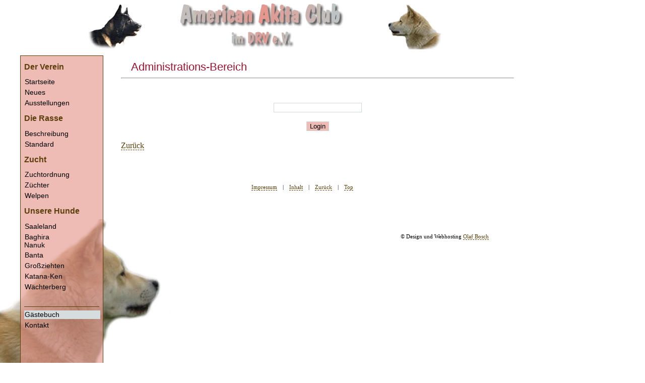

--- FILE ---
content_type: text/html
request_url: http://www.american-akita.net/gast/antw.php?entry=105
body_size: 1368
content:
<!DOCTYPE html PUBLIC "-//W3C//DTD XHTML 1.0 Strict//EN"
    "http://www.w3.org/TR/xhtml1/DTD/xhtml1-strict.dtd">
<html lang="de" xml:lang="de" xmlns="http://www.w3.org/1999/xhtml">
  <head>
    <title>
      American Akita Club - G&auml;stebuch
    </title>
    <meta http-equiv="Content-Type" content="text/html; charset=iso-8859-1" />
    <meta http-equiv="Language" content="de" />
    <meta name="description" content="American Akita Club" />
    <meta name="keywords"
    content="akita, american, akitas, drv, inu, fci, zucht, z&uuml;chter, welpe, welpen, vdh, gjd, gro&szlig;er, japanischer, hund, great, japanese, dog" />    <meta name="robots" content="index,follow" />
    <meta name="revisit-after" content="7 days" />
<meta http-equiv="imagetoolbar" content="no" />
    <link rel="shortcut icon" type="image/x-icon" href="../favicon.ico" />
    <link rel="stylesheet" type="text/css" href="../css/print.css"
    media="print" />
    <link rel="stylesheet" type="text/css" href="../css/gast.css"
    media="screen, projection" />
    <link rel="stylesheet" type="text/css" href="../css/style.css"
    media="screen, projection" />
    <!--[if lt IE 7]><link rel="stylesheet" type="text/css" href="../css/msie.css" media="screen, projection" /><![endif]-->
    <!--[if IE 5]><link rel="stylesheet" type="text/css" href="../css/msie5.css" media="screen, projection" /><![endif]-->
  </head>
  <body id="sonst">
    <h1 id="kopf" title="American Akita Club im DRV e.V.">
      <span>&nbsp;</span>American Akita Club
    </h1>
    <p class="hide">
      <a href="#menu">Zum Navigationsmen&uuml;</a>
    </p>
    <div id="inhalt">

<h1>Administrations-Bereich</h1>

	      <hr class='schmal' />

	<form action='antw.php' method='post'>

	<input type='password' name='password' /><br /><br />

    <input type='hidden' name='check' value='true' />

    <input type='hidden' name='entry' value='105' />

    <input class='eintrag' type='submit' value='Login' />

    </form>

	<p><a class='ppp' href='gast.php' title='Zur&uuml;ck zum G&auml;stebuch'>Zur&uuml;ck</a></p>

      <p class="navi">
        <a href="../impressum.html">Impressum</a> | <a
        href="../inhalt.html">Inhalt</a> | <a
        href="javascript:history.back()">Zur&uuml;ck</a> | <a
        href="#kopf">Top</a>
      </p>
      <p class="fuss">
        &copy; Design und Webhosting <a href="http://olaf-bosch.de"
        title="Webmaster besuchen">Olaf Bosch</a>
      </p>
    </div>
    <div id="menu">
      <h3>
        Der Verein
      </h3>
      <a href="../">Startseite</a> <span class="hide">|</span> <a
      href="../news/neues.php">Neues</a> <span class="hide">|</span> <a
      href="../ausstellungen.html">Ausstellungen</a> 
      <h3>
        Die Rasse
      </h3>
      <a href="../rasse.html">Beschreibung</a> <span class="hide">|</span> <a
      href="../standard.html">Standard</a> 
      <h3>
        Zucht
      </h3>
      <a href="../zucht.html">Zuchtordnung</a> <span class="hide">|</span> <a
      href="../zuechterliste.html">Z&uuml;chter</a> <span class="hide">|</span>
      <a href="../wurfmeldungen.html">Welpen</a>      <h3>
        Unsere Hunde
      </h3>
      <a href="../unsere-akita/saaleland.html">Saaleland</a> <span class="hide">|</span>
	  <a href="../unsere-akita/baghira.html">Baghira</a> <span class=
<a href="../unsere-akita/nanuk.html">Nanuk</a> <span
      class="hide">|</span> <a href="../unsere-akita/banta.html">Banta</a>
      <span class="hide">|</span> <a
      href="../unsere-akita/grossziethen.html">Gro&szlig;ziehten</a> <span
      class="hide">|</span> <a
      href="../unsere-akita/katana-ken.html">Katana-Ken</a> <span
      class="hide">|</span> <a
      href="../unsere-akita/waechterberg.html">W&auml;chterberg</a> 
      <hr />
      <a href="gast.php" class="akt">G&auml;stebuch</a> <span
      class="hide">|</span> <a href="../kontakt.php">Kontakt</a>
    </div>
  </body>
</html>

--- FILE ---
content_type: text/css
request_url: http://www.american-akita.net/css/gast.css
body_size: 585
content:
a.ppp{
background:transparent;
border-bottom:1px dashed #5B3E09;
color:#5B3E09;
text-decoration:none;
}
a.ppp:hover{
background:#D2D8D7;
color:#000000;
}
form{
padding-top:40px;
text-align:center;
}
input{
background:#FFFFFF;
border:1px solid #D2D8D7;
color:#000000;
}
.area{
width : 80%;
}

textarea{
background:#FFFFFF;
border:1px solid #D2D8D7;
color:#000000;
overflow:auto;
margin : 0;
padding:4px;
width : 100%;
}
.center{
text-align:center;
}
.drei{
background:transparent;
border-top:1px solid #D2D8D7;
color:#000000;
float:left;
margin-bottom:4px;
padding:4px 4px 4px 10px;
text-align:center;
width:11em;
}
.eins{
background:#EEBBB5;
border-bottom:1px solid #D2D8D7;
border-left:1px solid #D2D8D7;
border-top:1px solid #D2D8D7;
color:#000000;
float:left;
font-weight:bold;
margin-bottom:4px;
padding:4px 4px 4px 10px;
text-align:left;
width:11em;
}
.eintrag{
background:#EEBBB5;
color:#000000;
}
.funf{
background:transparent;
border:1px solid #D2D8D7;
color:#000000;
font:bold 100% "Georgia",serif;
margin-top:2px;
padding:3px 10px 3px 10px;
}
.gast{
background:transparent;
clear:both;
color:#000000;
font:88% "Georgia",serif;
width:99%;
}
.red{
background:transparent;
color:#FF0000;
font-weight:bold;
padding-top:40px;
}
.right{
margin-right:25px;
text-align:right;
}
.teri{
text-align:right;
}
.teri p{
margin:0px;
}
.uber{
margin-bottom:4px;
margin-top:8px;
width:99%;
}
.uber2{
background:#EEBBB5;
border:1px solid #D2D8D7;
color:#000000;
font-weight:bold;
margin-bottom:4px;
margin-top:8px;
padding:4px 0 4px 0;
text-align:left;
width:99%;
}
/* 3px Bug im IE*/
* html .vier {
display:inline-block;
padding:4px 10px 4px 10px;} /* ENDE*/
.vier{
background:transparent;
border:1px solid #D2D8D7;
color:#000000;
margin-bottom:4px;
margin-left:12.2em;
padding:4px 10px 4px 10px;
text-align:left;
}
.vier p{
margin:0;
}
.zwei{
background:#EEBBB5;
border-bottom:1px solid #D2D8D7;
border-right:1px solid #D2D8D7;
border-top:1px solid #D2D8D7;
color:#000000;
font-weight:bold;
margin-left:10.7em;
padding:4px 10px 4px 40px;
}


--- FILE ---
content_type: text/css
request_url: http://www.american-akita.net/css/style.css
body_size: 1426
content:
body{
font:100.01% "Georgia",serif;
margin:0px;
max-width:1050px;
min-width:750px;
padding:0px;
}
body#mitgl{
background:url("../bilder/system/mitgl.jpg") #FFFFFF no-repeat fixed bottom left;
}
body#mitgl #menu,body#mitgl .text,body#mitgl .bild{
background:transparent url("../bilder/system/gelb.png") repeat;
}
body#mitgl h1,body#mitgl h2{
background:transparent;
color:#DECA12;
}
body#mitgl p a:hover,body#mitgl #menu a.akt,body#mitgl #menu a:hover{
background:#8FBC8F;
color:#000000;
}
body#rasse{
background:url("../bilder/system/rasse.jpg") #FFFFFF no-repeat fixed bottom left;
}
body#rasse #menu,body#rasse .text,body#rasse .bild{
background:transparent url("../bilder/system/gruen.png") repeat;
}
body#rasse h1#kopf span,body#mitgl h1#kopf span{
background:url(../bilder/system/gg2.jpg) no-repeat center;
}
body#rasse h1,body#rasse h2{
background:transparent;
color:#578E58;
}
body#rasse p a:hover,body#rasse #menu a.akt,body#rasse #menu a:hover{
background:#F2E2A3;
color:#000000;
}
body#sonst{
background:url("../bilder/system/sonst.jpg") #FFFFFF no-repeat fixed bottom left;
}
body#sonst #menu,body#sonst .text,body#sonst .bild{
background:transparent url("../bilder/system/rot.png") repeat;
}
body#sonst h1#kopf span,body#zucht h1#kopf span{
background:url(../bilder/system/br3.jpg) no-repeat center;
}
body#sonst h1,body#sonst h2{
background:transparent;
color:#9D132F;
}
body#sonst p a:hover,body#sonst #menu a.akt,body#sonst #menu a:hover,body#sonst ul a:hover{
background:#D5DDDE;
color:#000000;
}
body#verein{
background:url("../bilder/system/verein.jpg") #FFFFFF no-repeat fixed bottom left;
}
body#verein #menu,body#verein .text,body#verein .bild{
background:transparent url("../bilder/system/braun.png") repeat;
}
body#verein h1#kopf span{
background:url(../bilder/system/bb1.jpg) no-repeat center;
}
body#verein h1,body#verein h2{
background:transparent;
color:#5B3E09;
}
body#verein p a:hover,body#verein #menu a.akt,body#verein #menu a:hover,body#verein dd a:hover{
background:#D5DDDE;
color:#000000;
}
body#zucht{
background:url("../bilder/system/zucht.jpg") #FFFFFF no-repeat fixed bottom left;
}
body#zucht #menu,body#zucht .text,body#zucht .bild{
background:transparent url("../bilder/system/blau.png") repeat;
}
body#zucht h1,body#zucht h2{
background:transparent;
color:#18087A;
}
body#zucht p a:hover,body#zucht #menu a.akt,body#zucht #menu a:hover{
background:#EEBBB5;
color:#000000;
}
div.bild{
border:1px solid #5B3E09;
clear:right;
float:right;
font-size:85%;
margin:5px 0 10px 10px;
max-width:320px;
min-width:200px;
padding:3px;
width:40%;
}
div.bildgr{
border:1px solid #5B3E09;
clear:right;
float:right;
font-size:85%;
margin:5px 0 10px 10px;
max-width:420px;
min-width:200px;
padding:3px;
width:55%;
}
div.bild img,div.bildgr img{
display:block;
margin:0;
padding:0;
width:100%;
}
div.bildbox{
float:left;
height:150px;
margin-left:16px;
text-align:center;
width:150px;
}
div.bildbox2{
float:left;
height:170px;
margin-left:16px;
text-align:center;
width:150px;
}
div.bildbox2 p{
font-size:11px;
margin:0;
}
div.text{
border:1px solid #5B3E09;
float:right;
font-size:85%;
margin:10px 0 10px 10px;
max-width:250px;
min-width:180px;
padding:3px;
width:30%;
}
div.text h3{
background:transparent;
border-bottom:2px solid #5B3E09;
color:#5B3E09;
font:1.1em Arial,sans-serif;
margin:0px;
padding:3px 0 6px 0;
text-align:center;
}
div.text p{
font-style:oblique;
margin:8px;
padding:0;
}
dl.termin{
margin:0;
padding:0;
}
h1{
font:1.4em Arial,sans-serif;
margin:0 0 0 20px;
}
h1#kopf{
font-size:1.3em;
height:100px;
margin:0 auto;
position:relative;
width:700px;
}
h1#kopf span{
height:100%;
position:absolute;
top:0px;
width:100%;
}
h2{
font:1.2em Arial,sans-serif;
margin:0 0 0 40px;
}
h2.extra{
font:1.2em Arial,sans-serif;
margin:25px 0 0 40px;
}
img{
border:0 none;
}
p,ul{
font-size:1em;
line-height:1.65em;
}
p.fuss{
font-size:.7em;
margin:80px 50px 80px 0;
padding:0;
text-align:right;
}
p.navi{
clear:both;
font-size:.7em;
margin:60px 60px 40px 0;
padding:0;
text-align:center;
}
p.navi a{
margin:0 8px;
}
.center{
text-align:center;
}
.clear{
clear:both;
}
.hide{
left:-1000px;
position:absolute;
}
.klein{
font-size:11px;
}
.map{
margin-left:80px;
}
.termin dd{
line-height:1.65em;
margin:0 0 0 11em;
padding:0;
}
.termin dt{
font-weight:bold;
left:20px;
position:relative;
top:1.36em;
width:10em;
}
#inhalt{
margin-left:15em;
margin-right:30px;
margin-top:20px;
}
#inhalt p a:link,#inhalt p a:visited,dd a:link,dd a:visited,ul a:link,ul a:visited{
background:transparent;
border-bottom:1px dashed #5B3E09;
color:#5B3E09;
text-decoration:none;
}
#kontakt input,#kontakt textarea{
float:left;
margin-top:6px;
}
#kontakt label{
clear:left;
cursor: default;
float:left;
margin-top:6px;
padding-right:16px;
text-align:right;
width:40%;
}
#kontakt textarea{
overflow:auto;
width:50%;
}
#menu{
border:1px solid #5B3E09;
font:.85em Verdana,Tahoma,Arial,sans-serif;
left:40px;
padding:0 0.5em 120px 0.5em;
position:absolute;
top:110px;
width:11em;
}
#menu a{
display:block;
background:transparent;
border-left:1px none #000000;
color:#000000;
}
#menu a:link,#menu a:visited{
margin:4px 0 0 0;
padding:1px;
text-decoration:none;
width:100%;
}
#menu a:visited{
border-left:1px solid #F5F2CB;
}
#menu a.archiv,#menu a.archiv:visited{
width:10em;
 margin:4px 0 0 1em;
}
#menu h3{
background:transparent;
border:0px;
color:#5B3E09;
margin:.8em 0;
}
#menu hr{
background:#5B3E09;
border:0 none;
color:#5B3E09;
height:1px;
margin-top:30px;
}










--- FILE ---
content_type: text/css
request_url: http://www.american-akita.net/css/print.css
body_size: 623
content:
body{
font:100.01% "Georgia",serif;
margin:0px;
padding:0px;
}
body#mitgl h1,body#mitgl h2{
background:transparent;
color:#DECA12;
}
body#rasse h1,body#rasse h2{
background:transparent;
color:#578E58;
}
body#sonst h1,body#sonst h2{
background:transparent;
color:#9D132F;
}
body#verein h1,body#verein h2{
background:transparent;
color:#5B3E09;
}
body#zucht h1,body#zucht h2{
background:transparent;
color:#18087A;
}
div.bild{
display : none;
}
div.text{
border:1px solid #5B3E09;
float:right;
font-size:85%;
margin:10px 0 10px 10px;
padding:3px;
width:30%;
}
div.text h3{
background:transparent;
border-bottom:2px solid #5B3E09;
color:#5B3E09;
font:1.1em Arial,sans-serif;
margin:0px;
padding:3px 0 6px 0;
text-align:center;
}
div.text p{
font-style:oblique;
margin:8px;
padding:0;
}
dl.termin{
margin:0;
padding:0;
}
h1{
font:1.4em Arial,sans-serif;
margin:0 0 0 20px;
}
h1#kopf{
font-size:1.3em;
margin:0;
text-align : center;
}
h2{
font:1.2em Arial,sans-serif;
margin:0 0 0 40px;
}
h2.extra{
font:1.2em Arial,sans-serif;
margin:25px 0 0 40px;
}
img{
display : none;
}
p,ul{
font-size:1em;
line-height:1.65em;
}
p.fuss{
font-size:.7em;
margin:20px 30px 0 0;
padding:0;
text-align:right;
}
p.navi{
display : none;
}
.clear{
clear:both;
}
.hide{
left:-1000px;
position:absolute;
}
.klein{
font-size:11px;
}
.termin dd{
margin:0 0 0 10.5em;
padding:0 0 .5em 0;
}
.termin dt{
font-weight:bold;
left:30px;
position:relative;
top:1.1em;
width:10em;
}
#inhalt{
margin:0px;
}
#inhalt p a:link,#inhalt p a:visited,dd a:link,dd a:visited{
background:transparent;
color:#5B3E09;
text-decoration:none;
}
#menu{
display : none;
}
